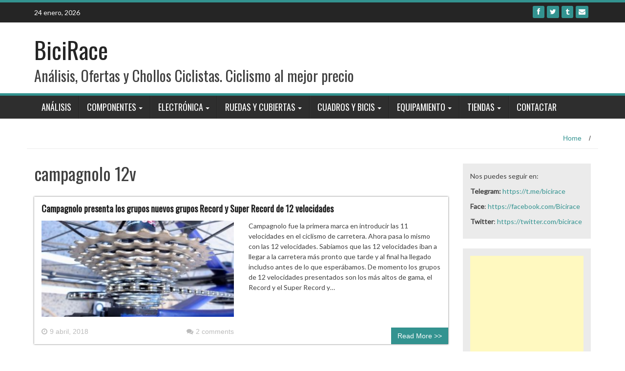

--- FILE ---
content_type: text/html; charset=utf-8
request_url: https://www.google.com/recaptcha/api2/aframe
body_size: 268
content:
<!DOCTYPE HTML><html><head><meta http-equiv="content-type" content="text/html; charset=UTF-8"></head><body><script nonce="e9Da-JGH4zGlTVC17E2UVg">/** Anti-fraud and anti-abuse applications only. See google.com/recaptcha */ try{var clients={'sodar':'https://pagead2.googlesyndication.com/pagead/sodar?'};window.addEventListener("message",function(a){try{if(a.source===window.parent){var b=JSON.parse(a.data);var c=clients[b['id']];if(c){var d=document.createElement('img');d.src=c+b['params']+'&rc='+(localStorage.getItem("rc::a")?sessionStorage.getItem("rc::b"):"");window.document.body.appendChild(d);sessionStorage.setItem("rc::e",parseInt(sessionStorage.getItem("rc::e")||0)+1);localStorage.setItem("rc::h",'1769264037261');}}}catch(b){}});window.parent.postMessage("_grecaptcha_ready", "*");}catch(b){}</script></body></html>